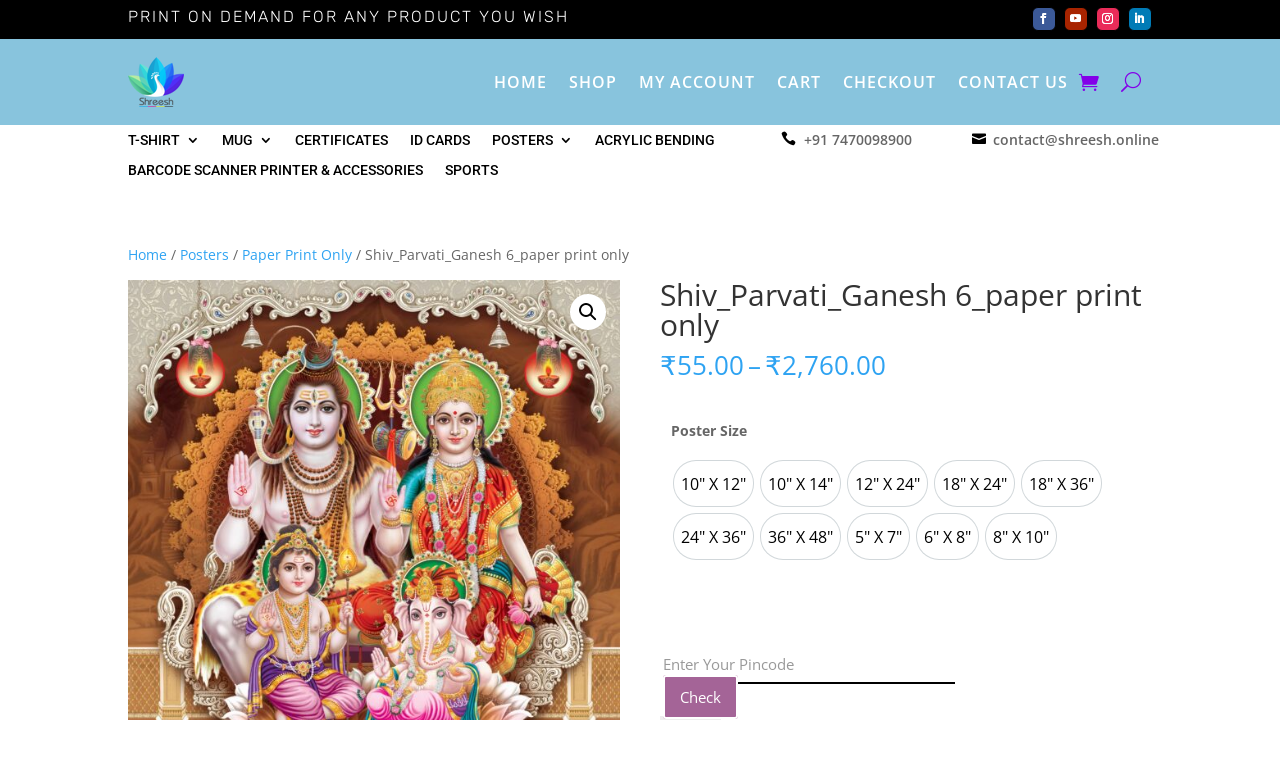

--- FILE ---
content_type: text/css
request_url: https://shreesh.online/wp-content/plugins/woo-pincode-checker/public/css/woo-pincode-checker-public.css?ver=1.1.0
body_size: 84
content:
/**
 * All of the CSS for your public-facing functionality should be
 * included in this file.
 */

/* date 21-11-19 */

.woocommerce div.product form.cart .button {
    float: none !important;
}

.woocommerce form #pincode_field_idp.form-row input.input-text,
#pincode_field_idp .woocommerce form #pincode_field_idp.form-row textarea {
    border-width: 0 0 2px;
    border-color: #000;
}

#pincode_field_idp input[type="text"] {
    background: transparent;
    padding: 10px 10px 5px 0px;
    width: 60%;
    font-size: 15px;
}

.woocommerce #respond input#submit,
.woocommerce #pincode_field_idp a.button,
.woocommerce #avlpin a.button,
.woocommerce button.button,
.woocommerce input.button {
    font-size: 15px;
    margin: 5px 0;
    padding: 10px 15px;
}

.wc-delivery-time-response p {
    line-height: 1.5;
    margin: 10px 10px 0px 0px;
    font-size: 20px;
    font-weight: 600;
}

.entry-content .delivery-info h6,
.delivery-info h6 {
    margin: 10px 0;
    display: inline-block;
}

.delivery-info ul, ol {
    margin: 0;
    list-style: none;
}

.delivery-info ul li {
    line-height: 1.5;
    margin: 5px 0px 0px 0px;
    font-size: 18px;
    font-weight: 600;
}

.delivery-info .cash_on_delivery {
    font-size: 15px;
    padding-top: 2px;
    font-weight: 500;
}

.delivery-info span,
.delivery-info .delivery {
    display: inline-block;
}

.delivery-info span h6 {
    font-size: 14px;
}

.wc-delivery-time-response {
    padding-bottom: 15px;
}




--- FILE ---
content_type: application/x-javascript
request_url: https://shreesh.online/wp-content/plugins/woo-pincode-checker/public/js/woo-pincode-checker-public.js?ver=1.1.0
body_size: 293
content:
(function( $ ) {
	'use strict';

	/**
	 * All of the code for your admin-facing JavaScript source
	 * should reside in this file.
	 *
	 * Note: It has been assumed you will write jQuery code here, so the
	 * $ function reference has been prepared for usage within the scope
	 * of this function.
	 *
	 * This enables you to define handlers, for when the DOM is ready:
	 *
	 * $(function() {
	 *
	 * });
	 *
	 * When the window is loaded:
	 *
	 * $( window ).load(function() {
	 *
	 * });
	 *
	 * ...and/or other possibilities.
	 *
	 * Ideally, it is not considered best practise to attach more than a
	 * single DOM-ready or window-load handler for a particular page.
	 * Although scripts in the WordPress core, Plugins and Themes may be
	 * practising this, we should strive to set a better example in our own work.
	 */
	$( document ).ready(function() {
		
		/* default pincode form button */
		$("#checkpin").click(function() {
			var pin_code = $('#pincode_field_id').val();
			console.log( pin_code );
			if(pin_code != '') {
				$.ajax({
						url : pincode_check.ajaxurl,
						type : 'post',
						data : {
							action   : 'picodecheck_ajax_submit',
							pin_code : pin_code
						},
						success : function( response ) {
						  if(response == 1) {
								location.reload();
						  } else {
							$('#error_pin').show();
							$('.delivery_msg').hide();
						  }
						}
				}); 

			}
		});
		
		/* already pincode checking form */ 
		$("#change_pin").click(function(){
		
				$('#my_custom_checkout_field2').show();
				$('#avlpin').hide();
				$('.delivery-info-wrap').hide();
			});
	});
})( jQuery );